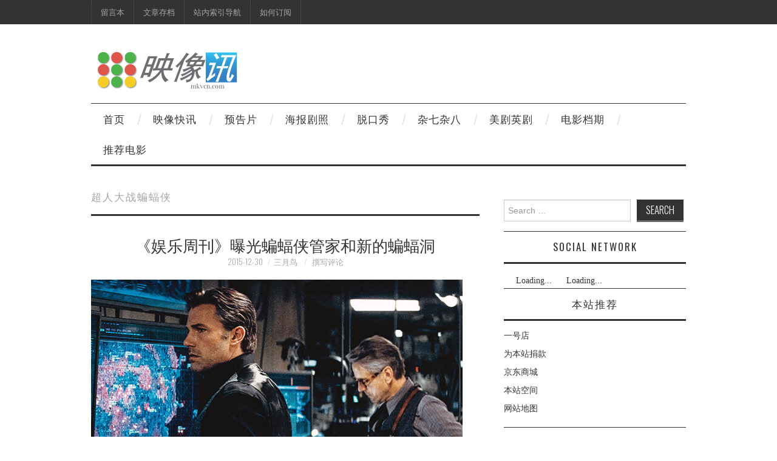

--- FILE ---
content_type: text/html; charset=UTF-8
request_url: https://mkv.cn/tag/%E8%B6%85%E4%BA%BA%E5%A4%A7%E6%88%98%E8%9D%99%E8%9D%A0%E4%BE%A0
body_size: 18193
content:
<!DOCTYPE html>
<html dir="ltr" lang="zh-Hans">
<head>
	<title>超人大战蝙蝠侠 | 映像讯</title>

	<meta charset="UTF-8">
	<meta name="viewport" content="width=device-width">

	<link rel="profile" href="https://gmpg.org/xfn/11">
	<link rel="pingback" href="https://mkv.cn/xmlrpc.php">



	<title>超人大战蝙蝠侠 | 映像讯</title>

		<!-- All in One SEO 4.9.3 - aioseo.com -->
	<meta name="robots" content="max-image-preview:large" />
	<link rel="canonical" href="https://mkv.cn/tag/%e8%b6%85%e4%ba%ba%e5%a4%a7%e6%88%98%e8%9d%99%e8%9d%a0%e4%be%a0" />
	<link rel="next" href="https://mkv.cn/tag/%E8%B6%85%E4%BA%BA%E5%A4%A7%E6%88%98%E8%9D%99%E8%9D%A0%E4%BE%A0/page/2" />
	<meta name="generator" content="All in One SEO (AIOSEO) 4.9.3" />
		<script type="application/ld+json" class="aioseo-schema">
			{"@context":"https:\/\/schema.org","@graph":[{"@type":"BreadcrumbList","@id":"https:\/\/mkv.cn\/tag\/%E8%B6%85%E4%BA%BA%E5%A4%A7%E6%88%98%E8%9D%99%E8%9D%A0%E4%BE%A0#breadcrumblist","itemListElement":[{"@type":"ListItem","@id":"https:\/\/mkv.cn#listItem","position":1,"name":"Home","item":"https:\/\/mkv.cn","nextItem":{"@type":"ListItem","@id":"https:\/\/mkv.cn\/tag\/%e8%b6%85%e4%ba%ba%e5%a4%a7%e6%88%98%e8%9d%99%e8%9d%a0%e4%be%a0#listItem","name":"\u8d85\u4eba\u5927\u6218\u8759\u8760\u4fa0"}},{"@type":"ListItem","@id":"https:\/\/mkv.cn\/tag\/%e8%b6%85%e4%ba%ba%e5%a4%a7%e6%88%98%e8%9d%99%e8%9d%a0%e4%be%a0#listItem","position":2,"name":"\u8d85\u4eba\u5927\u6218\u8759\u8760\u4fa0","previousItem":{"@type":"ListItem","@id":"https:\/\/mkv.cn#listItem","name":"Home"}}]},{"@type":"CollectionPage","@id":"https:\/\/mkv.cn\/tag\/%E8%B6%85%E4%BA%BA%E5%A4%A7%E6%88%98%E8%9D%99%E8%9D%A0%E4%BE%A0#collectionpage","url":"https:\/\/mkv.cn\/tag\/%E8%B6%85%E4%BA%BA%E5%A4%A7%E6%88%98%E8%9D%99%E8%9D%A0%E4%BE%A0","name":"\u8d85\u4eba\u5927\u6218\u8759\u8760\u4fa0 | \u6620\u50cf\u8baf","inLanguage":"zh-CN","isPartOf":{"@id":"https:\/\/mkv.cn\/#website"},"breadcrumb":{"@id":"https:\/\/mkv.cn\/tag\/%E8%B6%85%E4%BA%BA%E5%A4%A7%E6%88%98%E8%9D%99%E8%9D%A0%E4%BE%A0#breadcrumblist"}},{"@type":"Organization","@id":"https:\/\/mkv.cn\/#organization","name":"\u6620\u50cf\u8baf","description":"\u4e13\u6ce8\u5f71\u89c6\u8d44\u8baf - MKV.CN","url":"https:\/\/mkv.cn\/"},{"@type":"WebSite","@id":"https:\/\/mkv.cn\/#website","url":"https:\/\/mkv.cn\/","name":"\u6620\u50cf\u8baf","description":"\u4e13\u6ce8\u5f71\u89c6\u8d44\u8baf - MKV.CN","inLanguage":"zh-CN","publisher":{"@id":"https:\/\/mkv.cn\/#organization"}}]}
		</script>
		<!-- All in One SEO -->

<link rel='dns-prefetch' href='//fonts.googleapis.com' />
<link rel="alternate" type="application/rss+xml" title="映像讯 &raquo; Feed" href="https://mkv.cn/feed" />
<link rel="alternate" type="application/rss+xml" title="映像讯 &raquo; 评论 Feed" href="https://mkv.cn/comments/feed" />
<link rel="alternate" type="application/rss+xml" title="映像讯 &raquo; 超人大战蝙蝠侠 标签 Feed" href="https://mkv.cn/tag/%e8%b6%85%e4%ba%ba%e5%a4%a7%e6%88%98%e8%9d%99%e8%9d%a0%e4%be%a0/feed" />
<style id='wp-img-auto-sizes-contain-inline-css' type='text/css'>
img:is([sizes=auto i],[sizes^="auto," i]){contain-intrinsic-size:3000px 1500px}
/*# sourceURL=wp-img-auto-sizes-contain-inline-css */
</style>
<style id='wp-emoji-styles-inline-css' type='text/css'>

	img.wp-smiley, img.emoji {
		display: inline !important;
		border: none !important;
		box-shadow: none !important;
		height: 1em !important;
		width: 1em !important;
		margin: 0 0.07em !important;
		vertical-align: -0.1em !important;
		background: none !important;
		padding: 0 !important;
	}
/*# sourceURL=wp-emoji-styles-inline-css */
</style>
<style id='wp-block-library-inline-css' type='text/css'>
:root{--wp-block-synced-color:#7a00df;--wp-block-synced-color--rgb:122,0,223;--wp-bound-block-color:var(--wp-block-synced-color);--wp-editor-canvas-background:#ddd;--wp-admin-theme-color:#007cba;--wp-admin-theme-color--rgb:0,124,186;--wp-admin-theme-color-darker-10:#006ba1;--wp-admin-theme-color-darker-10--rgb:0,107,160.5;--wp-admin-theme-color-darker-20:#005a87;--wp-admin-theme-color-darker-20--rgb:0,90,135;--wp-admin-border-width-focus:2px}@media (min-resolution:192dpi){:root{--wp-admin-border-width-focus:1.5px}}.wp-element-button{cursor:pointer}:root .has-very-light-gray-background-color{background-color:#eee}:root .has-very-dark-gray-background-color{background-color:#313131}:root .has-very-light-gray-color{color:#eee}:root .has-very-dark-gray-color{color:#313131}:root .has-vivid-green-cyan-to-vivid-cyan-blue-gradient-background{background:linear-gradient(135deg,#00d084,#0693e3)}:root .has-purple-crush-gradient-background{background:linear-gradient(135deg,#34e2e4,#4721fb 50%,#ab1dfe)}:root .has-hazy-dawn-gradient-background{background:linear-gradient(135deg,#faaca8,#dad0ec)}:root .has-subdued-olive-gradient-background{background:linear-gradient(135deg,#fafae1,#67a671)}:root .has-atomic-cream-gradient-background{background:linear-gradient(135deg,#fdd79a,#004a59)}:root .has-nightshade-gradient-background{background:linear-gradient(135deg,#330968,#31cdcf)}:root .has-midnight-gradient-background{background:linear-gradient(135deg,#020381,#2874fc)}:root{--wp--preset--font-size--normal:16px;--wp--preset--font-size--huge:42px}.has-regular-font-size{font-size:1em}.has-larger-font-size{font-size:2.625em}.has-normal-font-size{font-size:var(--wp--preset--font-size--normal)}.has-huge-font-size{font-size:var(--wp--preset--font-size--huge)}.has-text-align-center{text-align:center}.has-text-align-left{text-align:left}.has-text-align-right{text-align:right}.has-fit-text{white-space:nowrap!important}#end-resizable-editor-section{display:none}.aligncenter{clear:both}.items-justified-left{justify-content:flex-start}.items-justified-center{justify-content:center}.items-justified-right{justify-content:flex-end}.items-justified-space-between{justify-content:space-between}.screen-reader-text{border:0;clip-path:inset(50%);height:1px;margin:-1px;overflow:hidden;padding:0;position:absolute;width:1px;word-wrap:normal!important}.screen-reader-text:focus{background-color:#ddd;clip-path:none;color:#444;display:block;font-size:1em;height:auto;left:5px;line-height:normal;padding:15px 23px 14px;text-decoration:none;top:5px;width:auto;z-index:100000}html :where(.has-border-color){border-style:solid}html :where([style*=border-top-color]){border-top-style:solid}html :where([style*=border-right-color]){border-right-style:solid}html :where([style*=border-bottom-color]){border-bottom-style:solid}html :where([style*=border-left-color]){border-left-style:solid}html :where([style*=border-width]){border-style:solid}html :where([style*=border-top-width]){border-top-style:solid}html :where([style*=border-right-width]){border-right-style:solid}html :where([style*=border-bottom-width]){border-bottom-style:solid}html :where([style*=border-left-width]){border-left-style:solid}html :where(img[class*=wp-image-]){height:auto;max-width:100%}:where(figure){margin:0 0 1em}html :where(.is-position-sticky){--wp-admin--admin-bar--position-offset:var(--wp-admin--admin-bar--height,0px)}@media screen and (max-width:600px){html :where(.is-position-sticky){--wp-admin--admin-bar--position-offset:0px}}

/*# sourceURL=wp-block-library-inline-css */
</style><style id='wp-block-tag-cloud-inline-css' type='text/css'>
.wp-block-tag-cloud{box-sizing:border-box}.wp-block-tag-cloud.aligncenter{justify-content:center;text-align:center}.wp-block-tag-cloud a{display:inline-block;margin-right:5px}.wp-block-tag-cloud span{display:inline-block;margin-left:5px;text-decoration:none}:root :where(.wp-block-tag-cloud.is-style-outline){display:flex;flex-wrap:wrap;gap:1ch}:root :where(.wp-block-tag-cloud.is-style-outline a){border:1px solid;font-size:unset!important;margin-right:0;padding:1ch 2ch;text-decoration:none!important}
/*# sourceURL=https://mkv.cn/wp-includes/blocks/tag-cloud/style.min.css */
</style>
<style id='wp-block-group-inline-css' type='text/css'>
.wp-block-group{box-sizing:border-box}:where(.wp-block-group.wp-block-group-is-layout-constrained){position:relative}
/*# sourceURL=https://mkv.cn/wp-includes/blocks/group/style.min.css */
</style>
<style id='global-styles-inline-css' type='text/css'>
:root{--wp--preset--aspect-ratio--square: 1;--wp--preset--aspect-ratio--4-3: 4/3;--wp--preset--aspect-ratio--3-4: 3/4;--wp--preset--aspect-ratio--3-2: 3/2;--wp--preset--aspect-ratio--2-3: 2/3;--wp--preset--aspect-ratio--16-9: 16/9;--wp--preset--aspect-ratio--9-16: 9/16;--wp--preset--color--black: #000000;--wp--preset--color--cyan-bluish-gray: #abb8c3;--wp--preset--color--white: #ffffff;--wp--preset--color--pale-pink: #f78da7;--wp--preset--color--vivid-red: #cf2e2e;--wp--preset--color--luminous-vivid-orange: #ff6900;--wp--preset--color--luminous-vivid-amber: #fcb900;--wp--preset--color--light-green-cyan: #7bdcb5;--wp--preset--color--vivid-green-cyan: #00d084;--wp--preset--color--pale-cyan-blue: #8ed1fc;--wp--preset--color--vivid-cyan-blue: #0693e3;--wp--preset--color--vivid-purple: #9b51e0;--wp--preset--gradient--vivid-cyan-blue-to-vivid-purple: linear-gradient(135deg,rgb(6,147,227) 0%,rgb(155,81,224) 100%);--wp--preset--gradient--light-green-cyan-to-vivid-green-cyan: linear-gradient(135deg,rgb(122,220,180) 0%,rgb(0,208,130) 100%);--wp--preset--gradient--luminous-vivid-amber-to-luminous-vivid-orange: linear-gradient(135deg,rgb(252,185,0) 0%,rgb(255,105,0) 100%);--wp--preset--gradient--luminous-vivid-orange-to-vivid-red: linear-gradient(135deg,rgb(255,105,0) 0%,rgb(207,46,46) 100%);--wp--preset--gradient--very-light-gray-to-cyan-bluish-gray: linear-gradient(135deg,rgb(238,238,238) 0%,rgb(169,184,195) 100%);--wp--preset--gradient--cool-to-warm-spectrum: linear-gradient(135deg,rgb(74,234,220) 0%,rgb(151,120,209) 20%,rgb(207,42,186) 40%,rgb(238,44,130) 60%,rgb(251,105,98) 80%,rgb(254,248,76) 100%);--wp--preset--gradient--blush-light-purple: linear-gradient(135deg,rgb(255,206,236) 0%,rgb(152,150,240) 100%);--wp--preset--gradient--blush-bordeaux: linear-gradient(135deg,rgb(254,205,165) 0%,rgb(254,45,45) 50%,rgb(107,0,62) 100%);--wp--preset--gradient--luminous-dusk: linear-gradient(135deg,rgb(255,203,112) 0%,rgb(199,81,192) 50%,rgb(65,88,208) 100%);--wp--preset--gradient--pale-ocean: linear-gradient(135deg,rgb(255,245,203) 0%,rgb(182,227,212) 50%,rgb(51,167,181) 100%);--wp--preset--gradient--electric-grass: linear-gradient(135deg,rgb(202,248,128) 0%,rgb(113,206,126) 100%);--wp--preset--gradient--midnight: linear-gradient(135deg,rgb(2,3,129) 0%,rgb(40,116,252) 100%);--wp--preset--font-size--small: 13px;--wp--preset--font-size--medium: 20px;--wp--preset--font-size--large: 36px;--wp--preset--font-size--x-large: 42px;--wp--preset--spacing--20: 0.44rem;--wp--preset--spacing--30: 0.67rem;--wp--preset--spacing--40: 1rem;--wp--preset--spacing--50: 1.5rem;--wp--preset--spacing--60: 2.25rem;--wp--preset--spacing--70: 3.38rem;--wp--preset--spacing--80: 5.06rem;--wp--preset--shadow--natural: 6px 6px 9px rgba(0, 0, 0, 0.2);--wp--preset--shadow--deep: 12px 12px 50px rgba(0, 0, 0, 0.4);--wp--preset--shadow--sharp: 6px 6px 0px rgba(0, 0, 0, 0.2);--wp--preset--shadow--outlined: 6px 6px 0px -3px rgb(255, 255, 255), 6px 6px rgb(0, 0, 0);--wp--preset--shadow--crisp: 6px 6px 0px rgb(0, 0, 0);}:where(.is-layout-flex){gap: 0.5em;}:where(.is-layout-grid){gap: 0.5em;}body .is-layout-flex{display: flex;}.is-layout-flex{flex-wrap: wrap;align-items: center;}.is-layout-flex > :is(*, div){margin: 0;}body .is-layout-grid{display: grid;}.is-layout-grid > :is(*, div){margin: 0;}:where(.wp-block-columns.is-layout-flex){gap: 2em;}:where(.wp-block-columns.is-layout-grid){gap: 2em;}:where(.wp-block-post-template.is-layout-flex){gap: 1.25em;}:where(.wp-block-post-template.is-layout-grid){gap: 1.25em;}.has-black-color{color: var(--wp--preset--color--black) !important;}.has-cyan-bluish-gray-color{color: var(--wp--preset--color--cyan-bluish-gray) !important;}.has-white-color{color: var(--wp--preset--color--white) !important;}.has-pale-pink-color{color: var(--wp--preset--color--pale-pink) !important;}.has-vivid-red-color{color: var(--wp--preset--color--vivid-red) !important;}.has-luminous-vivid-orange-color{color: var(--wp--preset--color--luminous-vivid-orange) !important;}.has-luminous-vivid-amber-color{color: var(--wp--preset--color--luminous-vivid-amber) !important;}.has-light-green-cyan-color{color: var(--wp--preset--color--light-green-cyan) !important;}.has-vivid-green-cyan-color{color: var(--wp--preset--color--vivid-green-cyan) !important;}.has-pale-cyan-blue-color{color: var(--wp--preset--color--pale-cyan-blue) !important;}.has-vivid-cyan-blue-color{color: var(--wp--preset--color--vivid-cyan-blue) !important;}.has-vivid-purple-color{color: var(--wp--preset--color--vivid-purple) !important;}.has-black-background-color{background-color: var(--wp--preset--color--black) !important;}.has-cyan-bluish-gray-background-color{background-color: var(--wp--preset--color--cyan-bluish-gray) !important;}.has-white-background-color{background-color: var(--wp--preset--color--white) !important;}.has-pale-pink-background-color{background-color: var(--wp--preset--color--pale-pink) !important;}.has-vivid-red-background-color{background-color: var(--wp--preset--color--vivid-red) !important;}.has-luminous-vivid-orange-background-color{background-color: var(--wp--preset--color--luminous-vivid-orange) !important;}.has-luminous-vivid-amber-background-color{background-color: var(--wp--preset--color--luminous-vivid-amber) !important;}.has-light-green-cyan-background-color{background-color: var(--wp--preset--color--light-green-cyan) !important;}.has-vivid-green-cyan-background-color{background-color: var(--wp--preset--color--vivid-green-cyan) !important;}.has-pale-cyan-blue-background-color{background-color: var(--wp--preset--color--pale-cyan-blue) !important;}.has-vivid-cyan-blue-background-color{background-color: var(--wp--preset--color--vivid-cyan-blue) !important;}.has-vivid-purple-background-color{background-color: var(--wp--preset--color--vivid-purple) !important;}.has-black-border-color{border-color: var(--wp--preset--color--black) !important;}.has-cyan-bluish-gray-border-color{border-color: var(--wp--preset--color--cyan-bluish-gray) !important;}.has-white-border-color{border-color: var(--wp--preset--color--white) !important;}.has-pale-pink-border-color{border-color: var(--wp--preset--color--pale-pink) !important;}.has-vivid-red-border-color{border-color: var(--wp--preset--color--vivid-red) !important;}.has-luminous-vivid-orange-border-color{border-color: var(--wp--preset--color--luminous-vivid-orange) !important;}.has-luminous-vivid-amber-border-color{border-color: var(--wp--preset--color--luminous-vivid-amber) !important;}.has-light-green-cyan-border-color{border-color: var(--wp--preset--color--light-green-cyan) !important;}.has-vivid-green-cyan-border-color{border-color: var(--wp--preset--color--vivid-green-cyan) !important;}.has-pale-cyan-blue-border-color{border-color: var(--wp--preset--color--pale-cyan-blue) !important;}.has-vivid-cyan-blue-border-color{border-color: var(--wp--preset--color--vivid-cyan-blue) !important;}.has-vivid-purple-border-color{border-color: var(--wp--preset--color--vivid-purple) !important;}.has-vivid-cyan-blue-to-vivid-purple-gradient-background{background: var(--wp--preset--gradient--vivid-cyan-blue-to-vivid-purple) !important;}.has-light-green-cyan-to-vivid-green-cyan-gradient-background{background: var(--wp--preset--gradient--light-green-cyan-to-vivid-green-cyan) !important;}.has-luminous-vivid-amber-to-luminous-vivid-orange-gradient-background{background: var(--wp--preset--gradient--luminous-vivid-amber-to-luminous-vivid-orange) !important;}.has-luminous-vivid-orange-to-vivid-red-gradient-background{background: var(--wp--preset--gradient--luminous-vivid-orange-to-vivid-red) !important;}.has-very-light-gray-to-cyan-bluish-gray-gradient-background{background: var(--wp--preset--gradient--very-light-gray-to-cyan-bluish-gray) !important;}.has-cool-to-warm-spectrum-gradient-background{background: var(--wp--preset--gradient--cool-to-warm-spectrum) !important;}.has-blush-light-purple-gradient-background{background: var(--wp--preset--gradient--blush-light-purple) !important;}.has-blush-bordeaux-gradient-background{background: var(--wp--preset--gradient--blush-bordeaux) !important;}.has-luminous-dusk-gradient-background{background: var(--wp--preset--gradient--luminous-dusk) !important;}.has-pale-ocean-gradient-background{background: var(--wp--preset--gradient--pale-ocean) !important;}.has-electric-grass-gradient-background{background: var(--wp--preset--gradient--electric-grass) !important;}.has-midnight-gradient-background{background: var(--wp--preset--gradient--midnight) !important;}.has-small-font-size{font-size: var(--wp--preset--font-size--small) !important;}.has-medium-font-size{font-size: var(--wp--preset--font-size--medium) !important;}.has-large-font-size{font-size: var(--wp--preset--font-size--large) !important;}.has-x-large-font-size{font-size: var(--wp--preset--font-size--x-large) !important;}
/*# sourceURL=global-styles-inline-css */
</style>

<style id='classic-theme-styles-inline-css' type='text/css'>
/*! This file is auto-generated */
.wp-block-button__link{color:#fff;background-color:#32373c;border-radius:9999px;box-shadow:none;text-decoration:none;padding:calc(.667em + 2px) calc(1.333em + 2px);font-size:1.125em}.wp-block-file__button{background:#32373c;color:#fff;text-decoration:none}
/*# sourceURL=/wp-includes/css/classic-themes.min.css */
</style>
<link rel='stylesheet' id='smartideo_css-css' href='https://mkv.cn/wp-content/plugins/smartideo/static/smartideo.css?ver=2.8.1' type='text/css' media='screen' />
<link rel='stylesheet' id='athemes-headings-fonts-css' href='https://fonts.googleapis.com/css?family=Oswald%3A300%2C400%2C700&#038;ver=6.9' type='text/css' media='all' />
<link rel='stylesheet' id='athemes-symbols-css' href='https://mkv.cn/wp-content/themes/fashionistas/css/athemes-symbols.css?ver=6.9' type='text/css' media='all' />
<link rel='stylesheet' id='athemes-bootstrap-css' href='https://mkv.cn/wp-content/themes/fashionistas/css/bootstrap.min.css?ver=6.9' type='text/css' media='all' />
<link rel='stylesheet' id='athemes-style-css' href='https://mkv.cn/wp-content/themes/fashionistas/style.css?ver=6.9' type='text/css' media='all' />
<style id='athemes-style-inline-css' type='text/css'>
button, input[type="button"], input[type="reset"], input[type="submit"], #top-navigation, #top-navigation li:hover ul, #top-navigation li.sfHover ul, #main-navigation li:hover ul, #main-navigation li.sfHover ul, #main-navigation > .sf-menu > ul, .site-content [class*="navigation"] a, .widget-tab-nav li.active a, .widget-social-icons li a [class^="ico-"]:before, .site-footer { background: ; }
#main-navigation, .entry-footer, .page-header, .author-info, .site-content [class*="navigation"] a:hover, .site-content .post-navigation, .comments-title, .widget, .widget-title, ul.widget-tab-nav, .site-extra { border-color: ; }
.site-title a { color: ; }
.site-description { color: ; }
.entry-title, .entry-title a { color: ; }
body { color: ; }

/*# sourceURL=athemes-style-inline-css */
</style>
<link rel='stylesheet' id='wp-pagenavi-css' href='https://mkv.cn/wp-content/themes/fashionistas/pagenavi-css.css?ver=2.70' type='text/css' media='all' />
<script type="text/javascript" src="https://mkv.cn/wp-includes/js/jquery/jquery.min.js?ver=3.7.1" id="jquery-core-js"></script>
<script type="text/javascript" src="https://mkv.cn/wp-includes/js/jquery/jquery-migrate.min.js?ver=3.4.1" id="jquery-migrate-js"></script>
<script type="text/javascript" src="https://mkv.cn/wp-content/themes/fashionistas/js/bootstrap.min.js?ver=6.9" id="athemes-bootstrap-js-js"></script>
<script type="text/javascript" src="https://mkv.cn/wp-content/themes/fashionistas/js/hoverIntent.js?ver=6.9" id="athemes-superfish-hoverIntent-js"></script>
<script type="text/javascript" src="https://mkv.cn/wp-content/themes/fashionistas/js/superfish.js?ver=6.9" id="athemes-superfish-js"></script>
<script type="text/javascript" src="https://mkv.cn/wp-content/themes/fashionistas/js/settings.js?ver=6.9" id="athemes-settings-js"></script>
<link rel="https://api.w.org/" href="https://mkv.cn/wp-json/" /><link rel="alternate" title="JSON" type="application/json" href="https://mkv.cn/wp-json/wp/v2/tags/9112" /><link rel="EditURI" type="application/rsd+xml" title="RSD" href="https://mkv.cn/xmlrpc.php?rsd" />
<meta name="generator" content="WordPress 6.9" />
<!--[if lt IE 9]>
<script src="https://mkv.cn/wp-content/themes/fashionistas/js/html5shiv.js"></script>
<![endif]-->
<style type="text/css">.recentcomments a{display:inline !important;padding:0 !important;margin:0 !important;}</style><script src="https://tjs.sjs.sinajs.cn/open/api/js/wb.js" type="text/javascript" charset="utf-8"></script>
	
<script type="text/javascript" src="//cpro.baidustatic.com/cpro/ui/c.js" async="async" defer="defer" ></script>

<script>
var _hmt = _hmt || [];
(function() {
  var hm = document.createElement("script");
  hm.src = "https://hm.baidu.com/hm.js?61f8fdefe773985f00ccc97d28b92d5f";
  var s = document.getElementsByTagName("script")[0]; 
  s.parentNode.insertBefore(hm, s);
})();
</script>

</head>

<body class="archive tag tag-9112 wp-theme-fashionistas group-blog">

	<nav id="top-navigation" class="main-navigation" role="navigation">
		<div class="clearfix container">
			<div class="sf-menu"><ul id="menu-%e5%8a%9f%e8%83%bd" class="menu"><li id="menu-item-11315" class="menu-item menu-item-type-post_type menu-item-object-page menu-item-11315"><a href="https://mkv.cn/guestbook">留言本</a></li>
<li id="menu-item-11316" class="menu-item menu-item-type-post_type menu-item-object-page menu-item-11316"><a href="https://mkv.cn/archives">文章存档</a></li>
<li id="menu-item-11317" class="menu-item menu-item-type-post_type menu-item-object-page menu-item-11317"><a href="https://mkv.cn/navigation">站内索引导航</a></li>
<li id="menu-item-11318" class="menu-item menu-item-type-post_type menu-item-object-page menu-item-11318"><a href="https://mkv.cn/feed-rss">如何订阅</a></li>
</ul></div>		</div>
	<!-- #top-navigation --></nav>

	<header id="masthead" class="clearfix container site-header" role="banner">
		<div class="site-branding">
							<a href="https://mkv.cn/" title="映像讯"><img src="https://img.mkv.cn/uploads/2016/12/logo.gif" alt="映像讯" /></a>
					<!-- .site-branding --></div>

		<div id="custom_html-2" class="widget_text widget widget_custom_html"><div class="textwidget custom-html-widget"><script type="text/javascript">
    (function() {
        var s = "_" + Math.random().toString(36).slice(2);
        document.write('<div style="" id="' + s + '"></div>');
        (window.slotbydup = window.slotbydup || []).push({
            id: "u2882775",
            container:  s
        });
    })();
</script></div></div>	<!-- #masthead --></header>

	<nav id="main-navigation" class="container main-navigation" role="navigation">
		<a href="#main-navigation" class="nav-open">Menu</a>
		<a href="#" class="nav-close">Close</a>
		<div class="sf-menu"><ul id="menu-%e5%af%bc%e8%88%aa" class="menu"><li id="menu-item-1977" class="menu-item menu-item-type-custom menu-item-object-custom menu-item-home menu-item-1977"><a href="http://mkv.cn" title="Home">首页</a></li>
<li id="menu-item-11362" class="menu-item menu-item-type-taxonomy menu-item-object-category menu-item-11362"><a href="https://mkv.cn/category/news">映像快讯</a></li>
<li id="menu-item-11359" class="menu-item menu-item-type-taxonomy menu-item-object-category menu-item-11359"><a href="https://mkv.cn/category/trailer">预告片</a></li>
<li id="menu-item-11360" class="menu-item menu-item-type-taxonomy menu-item-object-category menu-item-11360"><a href="https://mkv.cn/category/posters">海报剧照</a></li>
<li id="menu-item-11361" class="menu-item menu-item-type-taxonomy menu-item-object-category menu-item-11361"><a href="https://mkv.cn/category/talk-show">脱口秀</a></li>
<li id="menu-item-2320" class="menu-item menu-item-type-custom menu-item-object-custom menu-item-2320"><a href="http://blog.mkvcn.com/" title="tumblr">杂七杂八</a></li>
<li id="menu-item-11365" class="menu-item menu-item-type-taxonomy menu-item-object-category menu-item-11365"><a href="https://mkv.cn/category/tv">美剧英剧</a></li>
<li id="menu-item-11422" class="menu-item menu-item-type-custom menu-item-object-custom menu-item-11422"><a href="http://mkv.cn/11418/2017-movie-release-dates-list">电影档期</a></li>
<li id="menu-item-11537" class="menu-item menu-item-type-post_type menu-item-object-page menu-item-11537"><a href="https://mkv.cn/recommended-movies">推荐电影</a></li>
</ul></div>	<!-- #main-navigation --></nav>

	<div id="main" class="site-main">
		<div class="clearfix container">
	<section id="primary" class="content-area">
		<div id="content" class="site-content" role="main">

		
			<header class="page-header">
				<h1 class="page-title">
					超人大战蝙蝠侠				</h1>
							</header><!-- .page-header -->

						
				
<article id="post-10130" class="clearfix post-10130 post type-post status-publish format-standard hentry category-posters tag-batman-v-superman tag-dawn-of-justice tag-zack-snyder tag-8944 tag-4347 tag-897 tag-9822 tag-9112">
	<header class="entry-header">
		<h2 class="entry-title"><a href="https://mkv.cn/10130/the-batcave-is-getting-an-upgrade-in-batman-v-superman-dawn-of-justice" rel="bookmark">《娱乐周刊》曝光蝙蝠侠管家和新的蝙蝠洞</a></h2>

				<div class="entry-meta">
			<span class="posted-on"><a href="https://mkv.cn/10130/the-batcave-is-getting-an-upgrade-in-batman-v-superman-dawn-of-justice" rel="bookmark"><time class="entry-date published updated" datetime="2015-12-30T15:11:16+08:00">2015-12-30</time></a></span><span class="byline"><span class="author vcard"><a class="url fn n" href="https://mkv.cn/author/wp13">三月鸟</a></span></span>
						<span class="comments-link"> <a href="https://mkv.cn/10130/the-batcave-is-getting-an-upgrade-in-batman-v-superman-dawn-of-justice#respond">撰写评论</a></span>
					<!-- .entry-meta --></div>
			<!-- .entry-header --></header>

		

			<div class="clearfix entry-content">
			<p><img fetchpriority="high" decoding="async" class="alignnone size-large wp-image-10132" src="https://img.mkv.cn/uploads/2015/12/050-ewbatman-v-superman_0.jpg" alt="050-ewbatman-v-superman_0" width="612" height="380" srcset="https://img.mkv.cn/uploads/2015/12/050-ewbatman-v-superman_0.jpg 612w, https://img.mkv.cn/uploads/2015/12/050-ewbatman-v-superman_0.jpg?x-oss-process=image%2Fquality,q_85%2Fresize,m_fill,w_300,h_186 300w" sizes="(max-width: 612px) 100vw, 612px" /></p>
<p>最新一期的《<a href="https://mkv.cn/tag/%e5%a8%b1%e4%b9%90%e5%91%a8%e5%88%8a" title="View all posts in 娱乐周刊" target="_blank">娱乐周刊</a>》除了《<a href="https://mkv.cn/tag/%e5%8f%b2%e5%a5%87%e5%8c%bb%e7%94%9f" title="View all posts in 史奇医生" target="_blank">史奇医生</a>》外，还对2016年即将上映的多部影片作了介绍，其中就包括2016年3月25日上映的《<a href="https://mkv.cn/tag/%e8%b6%85%e4%ba%ba%e5%a4%a7%e6%88%98%e8%9d%99%e8%9d%a0%e4%be%a0" title="View all posts in 超人大战蝙蝠侠" target="_blank">超人大战蝙蝠侠</a>：<a href="https://mkv.cn/tag/%e6%ad%a3%e4%b9%89%e9%bb%8e%e6%98%8e" title="View all posts in 正义黎明" target="_blank">正义黎明</a>》（<a href="https://mkv.cn/tag/batman-v-superman" title="View all posts in Batman v Superman" target="_blank">Batman v Superman</a>: <a href="https://mkv.cn/tag/dawn-of-justice" title="View all posts in Dawn of Justice" target="_blank">Dawn of Justice</a>）。<br />
 <a href="https://mkv.cn/10130/the-batcave-is-getting-an-upgrade-in-batman-v-superman-dawn-of-justice#more-10130" class="more-link">阅读全文 <span class="meta-nav">&rarr;</span></a></p>
					<!-- .entry-content --></div>
	
	<footer class="entry-meta entry-footer">
								<span class="cat-links">
				<i class="ico-folder"></i> <a href="https://mkv.cn/category/posters" rel="category tag">海报剧照</a>			</span>
			
						<span class="tags-links">
				<i class="ico-tags"></i> <a href="https://mkv.cn/tag/batman-v-superman" rel="tag">Batman v Superman</a>, <a href="https://mkv.cn/tag/dawn-of-justice" rel="tag">Dawn of Justice</a>, <a href="https://mkv.cn/tag/zack-snyder" rel="tag">Zack Snyder</a>, <a href="https://mkv.cn/tag/%e5%8f%b2%e5%a5%87%e5%8c%bb%e7%94%9f" rel="tag">史奇医生</a>, <a href="https://mkv.cn/tag/%e5%a8%b1%e4%b9%90%e5%91%a8%e5%88%8a" rel="tag">娱乐周刊</a>, <a href="https://mkv.cn/tag/%e6%89%8e%e5%85%8b%c2%b7%e6%96%af%e5%a5%88%e5%be%b7" rel="tag">扎克·斯奈德</a>, <a href="https://mkv.cn/tag/%e6%ad%a3%e4%b9%89%e9%bb%8e%e6%98%8e" rel="tag">正义黎明</a>, <a href="https://mkv.cn/tag/%e8%b6%85%e4%ba%ba%e5%a4%a7%e6%88%98%e8%9d%99%e8%9d%a0%e4%be%a0" rel="tag">超人大战蝙蝠侠</a>			</span>
						<!-- .entry-meta --></footer>
<!-- #post-10130--></article>
			
				
<article id="post-9817" class="clearfix post-9817 post type-post status-publish format-standard hentry category-posters tag-batman-v-superman-dawn-of-justice tag-comic-con tag-6492 tag-54 tag-9112">
	<header class="entry-header">
		<h2 class="entry-title"><a href="https://mkv.cn/9817/new-images-of-the-batman-armor-from-batman-v-superman" rel="bookmark">Comic-Con：《超人大战蝙蝠侠》（Batman v Superman）之蝙蝠侠战甲</a></h2>

				<div class="entry-meta">
			<span class="posted-on"><a href="https://mkv.cn/9817/new-images-of-the-batman-armor-from-batman-v-superman" rel="bookmark"><time class="entry-date published updated" datetime="2015-07-09T16:07:11+08:00">2015-07-09</time></a></span><span class="byline"><span class="author vcard"><a class="url fn n" href="https://mkv.cn/author/wp13">三月鸟</a></span></span>
						<span class="comments-link"> <a href="https://mkv.cn/9817/new-images-of-the-batman-armor-from-batman-v-superman#respond">撰写评论</a></span>
					<!-- .entry-meta --></div>
			<!-- .entry-header --></header>

		

			<div class="clearfix entry-content">
			<p><img decoding="async" class="alignnone" src="https://img.mkv.cn/uploads/sinaimg/53978ebdgw1etwkotaeqvj20go09ewg1.jpg" alt="Comic-Con：《超人大战蝙蝠侠》（Batman v Superman）之蝙蝠侠战甲" width="600" height="338" /></p>
<p>这个周末，一年一度的<a href="https://mkv.cn/tag/%e5%9c%a3%e8%bf%ad%e6%88%88%e5%8a%a8%e6%bc%ab%e5%b1%95" title="View all posts in 圣迭戈动漫展" target="_blank">圣迭戈动漫展</a>（Comic-Con）就将拉开帷幕，作为今年展会上的重头戏，华纳《<a href="https://mkv.cn/tag/%e8%b6%85%e4%ba%ba%e5%a4%a7%e6%88%98%e8%9d%99%e8%9d%a0%e4%be%a0" title="View all posts in 超人大战蝙蝠侠" target="_blank">超人大战蝙蝠侠</a>》（<a href="https://mkv.cn/tag/batman-v-superman-dawn-of-justice" title="View all posts in Batman v Superman: Dawn of Justice" target="_blank">Batman v Superman: Dawn of Justice</a>）的发布会要等到周六才会举行，但该片的一些道具已经早早摆上了展台，以下就是其中最抢眼的一件——<a href="https://mkv.cn/tag/%e8%9d%99%e8%9d%a0%e4%be%a0" title="View all posts in 蝙蝠侠" target="_blank">蝙蝠侠</a>的盔甲！<br />
 <a href="https://mkv.cn/9817/new-images-of-the-batman-armor-from-batman-v-superman#more-9817" class="more-link">阅读全文 <span class="meta-nav">&rarr;</span></a></p>
					<!-- .entry-content --></div>
	
	<footer class="entry-meta entry-footer">
								<span class="cat-links">
				<i class="ico-folder"></i> <a href="https://mkv.cn/category/posters" rel="category tag">海报剧照</a>			</span>
			
						<span class="tags-links">
				<i class="ico-tags"></i> <a href="https://mkv.cn/tag/batman-v-superman-dawn-of-justice" rel="tag">Batman v Superman: Dawn of Justice</a>, <a href="https://mkv.cn/tag/comic-con" rel="tag">Comic Con</a>, <a href="https://mkv.cn/tag/%e5%9c%a3%e8%bf%ad%e6%88%88%e5%8a%a8%e6%bc%ab%e5%b1%95" rel="tag">圣迭戈动漫展</a>, <a href="https://mkv.cn/tag/%e8%9d%99%e8%9d%a0%e4%be%a0" rel="tag">蝙蝠侠</a>, <a href="https://mkv.cn/tag/%e8%b6%85%e4%ba%ba%e5%a4%a7%e6%88%98%e8%9d%99%e8%9d%a0%e4%be%a0" rel="tag">超人大战蝙蝠侠</a>			</span>
						<!-- .entry-meta --></footer>
<!-- #post-9817--></article>
			
				
<article id="post-9797" class="clearfix post-9797 post type-post status-publish format-standard hentry category-posters tag-batman-v-superman tag-dawn-of-justice tag-dc tag-4347 tag-9822 tag-9112">
	<header class="entry-header">
		<h2 class="entry-title"><a href="https://mkv.cn/9797/first-look-at-batman-v-superman-dawn-of-justices-ultimate-superhero-showdown" rel="bookmark">EW：《超人大战蝙蝠侠：正义黎明》封面、剧照曝光</a></h2>

				<div class="entry-meta">
			<span class="posted-on"><a href="https://mkv.cn/9797/first-look-at-batman-v-superman-dawn-of-justices-ultimate-superhero-showdown" rel="bookmark"><time class="entry-date published updated" datetime="2015-07-03T15:45:45+08:00">2015-07-03</time></a></span><span class="byline"><span class="author vcard"><a class="url fn n" href="https://mkv.cn/author/wp13">三月鸟</a></span></span>
						<span class="comments-link"> <a href="https://mkv.cn/9797/first-look-at-batman-v-superman-dawn-of-justices-ultimate-superhero-showdown#respond">撰写评论</a></span>
					<!-- .entry-meta --></div>
			<!-- .entry-header --></header>

		

			<div class="clearfix entry-content">
			<p><img decoding="async" class="alignnone" src="https://img.mkv.cn/uploads/sinaimg/53978ebdgw1etpm93afapj20h00mo48y.jpg" alt="EW：《超人大战蝙蝠侠：正义黎明》封面、剧照曝光" width="612" height="816" /></p>
<p>《<a href="https://mkv.cn/tag/%e5%a8%b1%e4%b9%90%e5%91%a8%e5%88%8a" title="View all posts in 娱乐周刊" target="_blank">娱乐周刊</a>》（EW）网站今天曝光了其最新一期杂志的封面，华纳<a href="https://mkv.cn/tag/dc" title="View all posts in DC" target="_blank">DC</a>漫画大片《<a href="https://mkv.cn/tag/%e8%b6%85%e4%ba%ba%e5%a4%a7%e6%88%98%e8%9d%99%e8%9d%a0%e4%be%a0" title="View all posts in 超人大战蝙蝠侠" target="_blank">超人大战蝙蝠侠</a>：<a href="https://mkv.cn/tag/%e6%ad%a3%e4%b9%89%e9%bb%8e%e6%98%8e" title="View all posts in 正义黎明" target="_blank">正义黎明</a>》（<a href="https://mkv.cn/tag/batman-v-superman" title="View all posts in Batman v Superman" target="_blank">Batman v Superman</a>: <a href="https://mkv.cn/tag/dawn-of-justice" title="View all posts in Dawn of Justice" target="_blank">Dawn of Justice</a>）是本期的封面电影，配合封面EW还发布了一组该片剧照，超人、蝙蝠侠、神奇女侠、卢瑟等角色悉数出场。</p>
<p>《超人大战蝙蝠侠：正义黎明》由扎克·斯奈德（Zack Snyder）导演，将于明年3月25日上映，在影片中亨利·卡维尔（Henry Cavill）继续饰演“超人”克拉克，不过由于他在纽约之战中造成的大破坏，各国政府都不信任他。<br />
 <a href="https://mkv.cn/9797/first-look-at-batman-v-superman-dawn-of-justices-ultimate-superhero-showdown#more-9797" class="more-link">阅读全文 <span class="meta-nav">&rarr;</span></a></p>
					<!-- .entry-content --></div>
	
	<footer class="entry-meta entry-footer">
								<span class="cat-links">
				<i class="ico-folder"></i> <a href="https://mkv.cn/category/posters" rel="category tag">海报剧照</a>			</span>
			
						<span class="tags-links">
				<i class="ico-tags"></i> <a href="https://mkv.cn/tag/batman-v-superman" rel="tag">Batman v Superman</a>, <a href="https://mkv.cn/tag/dawn-of-justice" rel="tag">Dawn of Justice</a>, <a href="https://mkv.cn/tag/dc" rel="tag">DC</a>, <a href="https://mkv.cn/tag/%e5%a8%b1%e4%b9%90%e5%91%a8%e5%88%8a" rel="tag">娱乐周刊</a>, <a href="https://mkv.cn/tag/%e6%ad%a3%e4%b9%89%e9%bb%8e%e6%98%8e" rel="tag">正义黎明</a>, <a href="https://mkv.cn/tag/%e8%b6%85%e4%ba%ba%e5%a4%a7%e6%88%98%e8%9d%99%e8%9d%a0%e4%be%a0" rel="tag">超人大战蝙蝠侠</a>			</span>
						<!-- .entry-meta --></footer>
<!-- #post-9797--></article>
			
				
<article id="post-9633" class="clearfix post-9633 post type-post status-publish format-standard hentry category-news tag-batman-v-superman-dawn-of-justice tag-dc tag-jesse-eisenberg tag-lex-luthor tag-4347 tag-10475 tag-10474 tag-9112">
	<header class="entry-header">
		<h2 class="entry-title"><a href="https://mkv.cn/9633/jesse-eisenbergs-lex-luthor-from-batman-v-superman-dawn-of-justice-revealed" rel="bookmark">《超人大战蝙蝠侠》反派莱克斯·卢瑟光头照曝光</a></h2>

				<div class="entry-meta">
			<span class="posted-on"><a href="https://mkv.cn/9633/jesse-eisenbergs-lex-luthor-from-batman-v-superman-dawn-of-justice-revealed" rel="bookmark"><time class="entry-date published updated" datetime="2015-03-26T16:48:58+08:00">2015-03-26</time></a></span><span class="byline"><span class="author vcard"><a class="url fn n" href="https://mkv.cn/author/wp13">三月鸟</a></span></span>
						<span class="comments-link"> <a href="https://mkv.cn/9633/jesse-eisenbergs-lex-luthor-from-batman-v-superman-dawn-of-justice-revealed#respond">撰写评论</a></span>
					<!-- .entry-meta --></div>
			<!-- .entry-header --></header>

		

			<div class="clearfix entry-content">
			<p><a href="https://img.mkv.cn/uploads/2015/03/lex-luthor.jpg"><img loading="lazy" decoding="async" class="alignnone wp-image-9634 size-large" src="https://img.mkv.cn/uploads/2015/03/lex-luthor-560x700.jpg" alt="《超人大战蝙蝠侠》反派莱克斯·卢瑟光头照曝光" width="560" height="700" /></a></p>
<p>还有一年，华纳的<a href="https://mkv.cn/tag/dc" title="View all posts in DC" target="_blank">DC</a>漫画电影《<a href="https://mkv.cn/tag/%e8%b6%85%e4%ba%ba%e5%a4%a7%e6%88%98%e8%9d%99%e8%9d%a0%e4%be%a0" title="View all posts in 超人大战蝙蝠侠" target="_blank">超人大战蝙蝠侠</a>》（<a href="https://mkv.cn/tag/batman-v-superman-dawn-of-justice" title="View all posts in Batman v Superman: Dawn of Justice" target="_blank">Batman v Superman: Dawn of Justice</a>）就将上映，今天《<a href="https://mkv.cn/tag/%e5%a8%b1%e4%b9%90%e5%91%a8%e5%88%8a" title="View all posts in 娱乐周刊" target="_blank">娱乐周刊</a>》曝光了该片大反派<a href="https://mkv.cn/tag/%e8%8e%b1%e5%85%8b%e6%96%af%c2%b7%e5%8d%a2%e7%91%9f" title="View all posts in 莱克斯·卢瑟" target="_blank">莱克斯·卢瑟</a>（<a href="https://mkv.cn/tag/lex-luthor" title="View all posts in Lex Luthor" target="_blank">Lex Luthor</a>）的造型照，你可以看到饰演该角色的<a href="https://mkv.cn/tag/%e6%9d%b0%e6%96%af%c2%b7%e8%89%be%e6%a3%ae%e4%bc%af%e6%a0%bc" title="View all posts in 杰斯·艾森伯格" target="_blank">杰斯·艾森伯格</a>（<a href="https://mkv.cn/tag/jesse-eisenberg" title="View all posts in Jesse Eisenberg" target="_blank">Jesse Eisenberg</a>）真的剃了光头。<br />
 <a href="https://mkv.cn/9633/jesse-eisenbergs-lex-luthor-from-batman-v-superman-dawn-of-justice-revealed#more-9633" class="more-link">阅读全文 <span class="meta-nav">&rarr;</span></a></p>
					<!-- .entry-content --></div>
	
	<footer class="entry-meta entry-footer">
								<span class="cat-links">
				<i class="ico-folder"></i> <a href="https://mkv.cn/category/news" rel="category tag">映像快讯</a>			</span>
			
						<span class="tags-links">
				<i class="ico-tags"></i> <a href="https://mkv.cn/tag/batman-v-superman-dawn-of-justice" rel="tag">Batman v Superman: Dawn of Justice</a>, <a href="https://mkv.cn/tag/dc" rel="tag">DC</a>, <a href="https://mkv.cn/tag/jesse-eisenberg" rel="tag">Jesse Eisenberg</a>, <a href="https://mkv.cn/tag/lex-luthor" rel="tag">Lex Luthor</a>, <a href="https://mkv.cn/tag/%e5%a8%b1%e4%b9%90%e5%91%a8%e5%88%8a" rel="tag">娱乐周刊</a>, <a href="https://mkv.cn/tag/%e6%9d%b0%e6%96%af%c2%b7%e8%89%be%e6%a3%ae%e4%bc%af%e6%a0%bc" rel="tag">杰斯·艾森伯格</a>, <a href="https://mkv.cn/tag/%e8%8e%b1%e5%85%8b%e6%96%af%c2%b7%e5%8d%a2%e7%91%9f" rel="tag">莱克斯·卢瑟</a>, <a href="https://mkv.cn/tag/%e8%b6%85%e4%ba%ba%e5%a4%a7%e6%88%98%e8%9d%99%e8%9d%a0%e4%be%a0" rel="tag">超人大战蝙蝠侠</a>			</span>
						<!-- .entry-meta --></footer>
<!-- #post-9633--></article>
			
				
<article id="post-9046" class="clearfix post-9046 post type-post status-publish format-standard hentry category-posters tag-batman-v-superman tag-dawn-of-justice tag-9822 tag-9112">
	<header class="entry-header">
		<h2 class="entry-title"><a href="https://mkv.cn/9046/batman-v-superman-dawn-of-justice-awesome-new-official-image-of-the-batmobile" rel="bookmark">《超人大战蝙蝠侠：正义黎明》全方位曝光蝙蝠车</a></h2>

				<div class="entry-meta">
			<span class="posted-on"><a href="https://mkv.cn/9046/batman-v-superman-dawn-of-justice-awesome-new-official-image-of-the-batmobile" rel="bookmark"><time class="entry-date published updated" datetime="2014-09-11T09:46:33+08:00">2014-09-11</time></a></span><span class="byline"><span class="author vcard"><a class="url fn n" href="https://mkv.cn/author/wp13">三月鸟</a></span></span>
						<span class="comments-link"> <a href="https://mkv.cn/9046/batman-v-superman-dawn-of-justice-awesome-new-official-image-of-the-batmobile#comments">5 Comments</a></span>
					<!-- .entry-meta --></div>
			<!-- .entry-header --></header>

		

			<div class="clearfix entry-content">
			<p><img loading="lazy" decoding="async" class="alignnone" src="https://img.mkv.cn/uploads/sinaimg/53978ebdgw1ek8kpimdsfj20zk0np77i.jpg" alt="《超人大战蝙蝠侠：正义黎明》全方位曝光蝙蝠车" width="690" height="460" /></p>
<p>《<a href="https://mkv.cn/tag/%e8%b6%85%e4%ba%ba%e5%a4%a7%e6%88%98%e8%9d%99%e8%9d%a0%e4%be%a0" title="View all posts in 超人大战蝙蝠侠" target="_blank">超人大战蝙蝠侠</a>：<a href="https://mkv.cn/tag/%e6%ad%a3%e4%b9%89%e9%bb%8e%e6%98%8e" title="View all posts in 正义黎明" target="_blank">正义黎明</a>》（<a href="https://mkv.cn/tag/batman-v-superman" title="View all posts in Batman v Superman" target="_blank">Batman v Superman</a>: <a href="https://mkv.cn/tag/dawn-of-justice" title="View all posts in Dawn of Justice" target="_blank">Dawn of Justice</a>）开机已有段时间，虽然剧组保密措施严格，但依然不时被影迷抓拍到很多重要的片场物料。导演扎克·施奈德在蝙蝠车被网友抓拍到之后，很快在自己的网络平台上发布了蝙蝠车的正面照片，让广大网友能够更清晰地看到新型蝙蝠车的全貌。但导演发布的照片和影迷在片场抓拍的照片对比，蝙蝠车似乎还是有很大的不同，看来蝙蝠车在片中不止一辆，或者这辆车有多种造型。<br />
 <a href="https://mkv.cn/9046/batman-v-superman-dawn-of-justice-awesome-new-official-image-of-the-batmobile#more-9046" class="more-link">阅读全文 <span class="meta-nav">&rarr;</span></a></p>
					<!-- .entry-content --></div>
	
	<footer class="entry-meta entry-footer">
								<span class="cat-links">
				<i class="ico-folder"></i> <a href="https://mkv.cn/category/posters" rel="category tag">海报剧照</a>			</span>
			
						<span class="tags-links">
				<i class="ico-tags"></i> <a href="https://mkv.cn/tag/batman-v-superman" rel="tag">Batman v Superman</a>, <a href="https://mkv.cn/tag/dawn-of-justice" rel="tag">Dawn of Justice</a>, <a href="https://mkv.cn/tag/%e6%ad%a3%e4%b9%89%e9%bb%8e%e6%98%8e" rel="tag">正义黎明</a>, <a href="https://mkv.cn/tag/%e8%b6%85%e4%ba%ba%e5%a4%a7%e6%88%98%e8%9d%99%e8%9d%a0%e4%be%a0" rel="tag">超人大战蝙蝠侠</a>			</span>
						<!-- .entry-meta --></footer>
<!-- #post-9046--></article>
			
				
<article id="post-8883" class="clearfix post-8883 post type-post status-publish format-standard hentry category-trailer tag-batman-v-superman tag-comic-con tag-dawn-of-justice tag-zack-snyder tag-9795 tag-9112">
	<header class="entry-header">
		<h2 class="entry-title"><a href="https://mkv.cn/8883/batman-v-superman-comic-con-2014-teaser-leaked" rel="bookmark">《蝙蝠侠大战超人：正义黎明》SDCC先行预告 偷拍版</a></h2>

				<div class="entry-meta">
			<span class="posted-on"><a href="https://mkv.cn/8883/batman-v-superman-comic-con-2014-teaser-leaked" rel="bookmark"><time class="entry-date published updated" datetime="2014-07-27T14:06:15+08:00">2014-07-27</time></a></span><span class="byline"><span class="author vcard"><a class="url fn n" href="https://mkv.cn/author/wp13">三月鸟</a></span></span>
						<span class="comments-link"> <a href="https://mkv.cn/8883/batman-v-superman-comic-con-2014-teaser-leaked#respond">撰写评论</a></span>
					<!-- .entry-meta --></div>
			<!-- .entry-header --></header>

		

			<div class="clearfix entry-content">
			<p><img loading="lazy" decoding="async" class="alignnone" src="https://img.mkv.cn/uploads/sinaimg/53978ebdjw1eir7dgcbmzj20no0zkdh4.jpg" alt="《蝙蝠侠大战超人：正义黎明》SDCC先行预告 偷拍版" width="690" height="1036" /></p>
<p>周六上午，华纳开始了他们在今年Comic-Con上的发布会。不出所料，《<a href="https://mkv.cn/tag/%e8%b6%85%e4%ba%ba%e5%a4%a7%e6%88%98%e8%9d%99%e8%9d%a0%e4%be%a0" title="View all posts in 超人大战蝙蝠侠" target="_blank">超人大战蝙蝠侠</a>》（Batman v. Superman: <a href="https://mkv.cn/tag/dawn-of-justice" title="View all posts in Dawn of Justice" target="_blank">Dawn of Justice</a>）成为发布会上最大焦点，不仅导演<a href="https://mkv.cn/tag/%e6%89%8e%e5%85%8b%c2%b7%e6%96%af%e5%a5%88%e5%be%b3" title="View all posts in 扎克·斯奈徳" target="_blank">扎克·斯奈徳</a>（<a href="https://mkv.cn/tag/zack-snyder" title="View all posts in Zack Snyder" target="_blank">Zack Snyder</a>）率领三位主演——超人亨利·卡维尔（Henry Cavill）、蝙蝠侠本·阿弗莱克（Ben Affleck）、神奇女侠盖尔·加朵（Gal Gadot）亲临H大厅，而且还为现场6500多名观众播放了影片的先行预告片！<br />
 <a href="https://mkv.cn/8883/batman-v-superman-comic-con-2014-teaser-leaked#more-8883" class="more-link">阅读全文 <span class="meta-nav">&rarr;</span></a></p>
					<!-- .entry-content --></div>
	
	<footer class="entry-meta entry-footer">
								<span class="cat-links">
				<i class="ico-folder"></i> <a href="https://mkv.cn/category/trailer" rel="category tag">预告片</a>			</span>
			
						<span class="tags-links">
				<i class="ico-tags"></i> <a href="https://mkv.cn/tag/batman-v-superman" rel="tag">Batman v Superman</a>, <a href="https://mkv.cn/tag/comic-con" rel="tag">Comic Con</a>, <a href="https://mkv.cn/tag/dawn-of-justice" rel="tag">Dawn of Justice</a>, <a href="https://mkv.cn/tag/zack-snyder" rel="tag">Zack Snyder</a>, <a href="https://mkv.cn/tag/%e6%89%8e%e5%85%8b%c2%b7%e6%96%af%e5%a5%88%e5%be%b3" rel="tag">扎克·斯奈徳</a>, <a href="https://mkv.cn/tag/%e8%b6%85%e4%ba%ba%e5%a4%a7%e6%88%98%e8%9d%99%e8%9d%a0%e4%be%a0" rel="tag">超人大战蝙蝠侠</a>			</span>
						<!-- .entry-meta --></footer>
<!-- #post-8883--></article>
			
				<nav role="navigation" id="nav-below" class="paging-navigation">
		<h1 class="screen-reader-text">Post navigation</h1>

	
	 <div class='wp-pagenavi' role='navigation'>
<span class='pages'>第 1 页，共 3 页</span><span aria-current='page' class='current'>1</span><a class="page larger" title="第 2 页" href="https://mkv.cn/tag/%E8%B6%85%E4%BA%BA%E5%A4%A7%E6%88%98%E8%9D%99%E8%9D%A0%E4%BE%A0/page/2">2</a><a class="page larger" title="第 3 页" href="https://mkv.cn/tag/%E8%B6%85%E4%BA%BA%E5%A4%A7%E6%88%98%E8%9D%99%E8%9D%A0%E4%BE%A0/page/3">3</a><a class="nextpostslink" rel="next" aria-label="下一页" href="https://mkv.cn/tag/%E8%B6%85%E4%BA%BA%E5%A4%A7%E6%88%98%E8%9D%99%E8%9D%A0%E4%BE%A0/page/2">»</a>
</div>
	
	</nav><!-- #nav-below -->
	
		
		</div><!-- #content -->
	</section><!-- #primary -->

<div id="widget-area-2" class="site-sidebar widget-area" role="complementary">
	<aside id="search-3" class="widget widget_search"><form role="search" method="get" class="search-form" action="https://mkv.cn/">
	<label>
		<span class="screen-reader-text">Search for:</span>
		<input type="search" class="search-field" placeholder="Search &hellip;" value="" name="s" title="Search for:">
	</label>
	<input type="submit" class="search-submit" value="Search">
</form>
</aside><aside id="text-4" class="widget widget_text"><h3 class="widget-title">Social Network</h3>			<div class="textwidget"><html xmlns:wb="http://open.weibo.com/wb">
<wb:follow-button uid="1402441405" type="red_2" width="136" height="24" ></wb:follow-button>
<wb:follow-button uid="1721822532" type="red_2" width="136" height="24" ></wb:follow-button></div>
		</aside><aside id="linkcat-4704" class="widget widget_links"><h3 class="widget-title">本站推荐</h3>
	<ul class='xoxo blogroll'>
<li><a href="http://click.yhd.com/?ut=10736421363&#038;s=MDgzMmJlNDg2ZWM4M2NiYmNmNWU3NGZmMGU1YTlkODgxODQ2YTRmYmIzMzhkMTFhYTlhOGRmNWZlNjUzMjZkOTYwMWQ3NWY3NzNkODRhOGU2MWZhZDk4ZjQwYTIwMTYz&#038;cv=1" target="_blank">一号店</a></li>
<li><a href="http://mkv.cn/donation" title="如果喜欢本站欢迎可以在此页面进行捐款 款项将用来支付服务器费用" target="_blank">为本站捐款</a></li>
<li><a href="http://union.click.jd.com/jdc?e=&#038;p=AyIBZRprFDJWWA1FBCVbV0IUEEULRFRBSkAOClBMW0srLHB6QEMcSztwf1Z%2BDVlYcmUMXQluKxkOIgFdG14UBRs3VRtZFAUiNzRpayU%3D&#038;t=W1dCFBBFC0RUQUpADgpQTFtL" title="京东商城-专业的数码网上购物商城,产品包括数码、家电、手机、电脑配件、网络产品等数万种商品直销,便捷，诚信的服务,为您提供愉悦的网上商城购物体验!" target="_blank">京东商城</a></li>
<li><a href="http://www.linode.com/?r=6ca2c1b901d6185a970f0b622b5e2a813b4f5896" title="本站所用的是linode的VPS，不一定是最便宜的，但是是性价比最高的。如果有这个需求，请接受我的推荐" target="_blank">本站空间</a></li>
<li><a href="https://mkv.cn/sitemap.xml" target="_blank">网站地图</a></li>

	</ul>
</aside>
<aside id="nav_menu-3" class="widget widget_nav_menu"><h3 class="widget-title">分类目录</h3><div class="menu-%e5%88%86%e7%b1%bb%e7%9b%ae%e5%bd%95-container"><ul id="menu-%e5%88%86%e7%b1%bb%e7%9b%ae%e5%bd%95" class="menu"><li id="menu-item-11305" class="menu-item menu-item-type-taxonomy menu-item-object-category menu-item-11305"><a href="https://mkv.cn/category/news">映像快讯</a></li>
<li id="menu-item-11306" class="menu-item menu-item-type-taxonomy menu-item-object-category menu-item-11306"><a href="https://mkv.cn/category/trailer">预告片</a></li>
<li id="menu-item-11307" class="menu-item menu-item-type-taxonomy menu-item-object-category menu-item-11307"><a href="https://mkv.cn/category/talk-show">脱口秀</a></li>
<li id="menu-item-11308" class="menu-item menu-item-type-taxonomy menu-item-object-category menu-item-11308"><a href="https://mkv.cn/category/posters">海报剧照</a></li>
<li id="menu-item-11309" class="menu-item menu-item-type-taxonomy menu-item-object-category menu-item-11309"><a href="https://mkv.cn/category/tv">美剧英剧</a></li>
<li id="menu-item-11310" class="menu-item menu-item-type-taxonomy menu-item-object-category menu-item-11310"><a href="https://mkv.cn/category/awarded">奖项</a></li>
<li id="menu-item-11311" class="menu-item menu-item-type-taxonomy menu-item-object-category menu-item-11311"><a href="https://mkv.cn/category/people">映像人物</a></li>
<li id="menu-item-11312" class="menu-item menu-item-type-taxonomy menu-item-object-category menu-item-11312"><a href="https://mkv.cn/category/tidbits">映像花絮</a></li>
<li id="menu-item-11313" class="menu-item menu-item-type-taxonomy menu-item-object-category menu-item-11313"><a href="https://mkv.cn/category/other">映像相关</a></li>
<li id="menu-item-11314" class="menu-item menu-item-type-taxonomy menu-item-object-category menu-item-11314"><a href="https://mkv.cn/category/short-film">短片微电影</a></li>
</ul></div></aside><aside id="block-4" class="widget widget_block"><h3 class="widget-title">标签云</h3><div class="wp-widget-group__inner-blocks">
<div class="wp-block-group"><div class="wp-block-group__inner-container is-layout-flow wp-block-group-is-layout-flow"><p class="wp-block-tag-cloud"><a href="https://mkv.cn/tag/007" class="tag-cloud-link tag-link-366 tag-link-position-1" style="font-size: 10.45pt;" aria-label="007 (74 项)">007</a>
<a href="https://mkv.cn/tag/benedict-cumberbatch" class="tag-cloud-link tag-link-459 tag-link-position-2" style="font-size: 9.925pt;" aria-label="Benedict Cumberbatch (69 项)">Benedict Cumberbatch</a>
<a href="https://mkv.cn/tag/christopher-nolan" class="tag-cloud-link tag-link-708 tag-link-position-3" style="font-size: 8.7pt;" aria-label="Christopher Nolan (59 项)">Christopher Nolan</a>
<a href="https://mkv.cn/tag/dc" class="tag-cloud-link tag-link-6312 tag-link-position-4" style="font-size: 8.875pt;" aria-label="DC (60 项)">DC</a>
<a href="https://mkv.cn/tag/game-of-thrones" class="tag-cloud-link tag-link-1212 tag-link-position-5" style="font-size: 14.125pt;" aria-label="Game of Thrones (121 项)">Game of Thrones</a>
<a href="https://mkv.cn/tag/hbo" class="tag-cloud-link tag-link-159 tag-link-position-6" style="font-size: 8.875pt;" aria-label="HBO (60 项)">HBO</a>
<a href="https://mkv.cn/tag/jon-stewart" class="tag-cloud-link tag-link-2585 tag-link-position-7" style="font-size: 19.375pt;" aria-label="Jon Stewart (246 项)">Jon Stewart</a>
<a href="https://mkv.cn/tag/j%c2%b7j%c2%b7%e8%89%be%e5%b8%83%e6%8b%89%e5%a7%86%e6%96%af" class="tag-cloud-link tag-link-216 tag-link-position-8" style="font-size: 9.75pt;" aria-label="J·J·艾布拉姆斯 (68 项)">J·J·艾布拉姆斯</a>
<a href="https://mkv.cn/tag/star-wars" class="tag-cloud-link tag-link-4 tag-link-position-9" style="font-size: 9.575pt;" aria-label="Star Wars (67 项)">Star Wars</a>
<a href="https://mkv.cn/tag/stephen-colbert" class="tag-cloud-link tag-link-3219 tag-link-position-10" style="font-size: 10.275pt;" aria-label="Stephen Colbert (73 项)">Stephen Colbert</a>
<a href="https://mkv.cn/tag/the-colbert-report" class="tag-cloud-link tag-link-3192 tag-link-position-11" style="font-size: 13.075pt;" aria-label="The Colbert report (106 项)">The Colbert report</a>
<a href="https://mkv.cn/tag/the-daily-show" class="tag-cloud-link tag-link-2582 tag-link-position-12" style="font-size: 18.675pt;" aria-label="The Daily Show (221 项)">The Daily Show</a>
<a href="https://mkv.cn/tag/the-dark-knight-rises" class="tag-cloud-link tag-link-255 tag-link-position-13" style="font-size: 9.575pt;" aria-label="The Dark Knight Rises (66 项)">The Dark Knight Rises</a>
<a href="https://mkv.cn/tag/x%e6%88%98%e8%ad%a6" class="tag-cloud-link tag-link-33 tag-link-position-14" style="font-size: 8.35pt;" aria-label="X战警 (56 项)">X战警</a>
<a href="https://mkv.cn/tag/%e5%85%8b%e9%87%8c%e6%96%af%e6%89%98%e5%bc%97%c2%b7%e8%af%ba%e5%85%b0" class="tag-cloud-link tag-link-57 tag-link-position-15" style="font-size: 12.725pt;" aria-label="克里斯托弗·诺兰 (101 项)">克里斯托弗·诺兰</a>
<a href="https://mkv.cn/tag/%e5%86%b0%e4%b8%8e%e7%81%ab%e4%b9%8b%e6%ad%8c" class="tag-cloud-link tag-link-1140 tag-link-position-16" style="font-size: 8.525pt;" aria-label="冰与火之歌 (58 项)">冰与火之歌</a>
<a href="https://mkv.cn/tag/%e5%8f%98%e5%bd%a2%e9%87%91%e5%88%9a" class="tag-cloud-link tag-link-263 tag-link-position-17" style="font-size: 10.275pt;" aria-label="变形金刚 (73 项)">变形金刚</a>
<a href="https://mkv.cn/tag/%e5%9b%a7%e5%8f%94" class="tag-cloud-link tag-link-3730 tag-link-position-18" style="font-size: 18.85pt;" aria-label="囧叔 (230 项)">囧叔</a>
<a href="https://mkv.cn/tag/%e5%9b%a7%e5%8f%b8%e5%be%92" class="tag-cloud-link tag-link-2583 tag-link-position-19" style="font-size: 19.55pt;" aria-label="囧司徒 (253 项)">囧司徒</a>
<a href="https://mkv.cn/tag/%e5%a4%8d%e4%bb%87%e8%80%85%e8%81%94%e7%9b%9f" class="tag-cloud-link tag-link-1837 tag-link-position-20" style="font-size: 13.425pt;" aria-label="复仇者联盟 (110 项)">复仇者联盟</a>
<a href="https://mkv.cn/tag/%e5%a5%a5%e6%96%af%e5%8d%a1" class="tag-cloud-link tag-link-684 tag-link-position-21" style="font-size: 16.575pt;" aria-label="奥斯卡 (167 项)">奥斯卡</a>
<a href="https://mkv.cn/tag/%e6%89%a3%e5%8f%94" class="tag-cloud-link tag-link-3194 tag-link-position-22" style="font-size: 13.425pt;" aria-label="扣叔 (111 项)">扣叔</a>
<a href="https://mkv.cn/tag/%e6%89%a3%e6%89%a3%e7%86%8a" class="tag-cloud-link tag-link-3220 tag-link-position-23" style="font-size: 12.55pt;" aria-label="扣扣熊 (98 项)">扣扣熊</a>
<a href="https://mkv.cn/tag/%e6%89%a3%e6%89%a3%e7%86%8a%e6%8a%a5%e5%91%8a" class="tag-cloud-link tag-link-3308 tag-link-position-24" style="font-size: 13.425pt;" aria-label="扣扣熊报告 (110 项)">扣扣熊报告</a>
<a href="https://mkv.cn/tag/%e6%98%9f%e7%90%83%e5%a4%a7%e6%88%98" class="tag-cloud-link tag-link-2852 tag-link-position-25" style="font-size: 11.85pt;" aria-label="星球大战 (90 项)">星球大战</a>
<a href="https://mkv.cn/tag/%e6%9c%ac%e5%b0%bc%e8%bf%aa%e5%85%8b%e7%89%b9%c2%b7%e5%ba%b7%e4%bc%af%e5%b7%b4%e5%a5%87" class="tag-cloud-link tag-link-460 tag-link-position-26" style="font-size: 10.1pt;" aria-label="本尼迪克特·康伯巴奇 (72 项)">本尼迪克特·康伯巴奇</a>
<a href="https://mkv.cn/tag/%e6%9d%83%e5%8a%9b%e7%9a%84%e6%b8%b8%e6%88%8f" class="tag-cloud-link tag-link-1151 tag-link-position-27" style="font-size: 15.875pt;" aria-label="权力的游戏 (153 项)">权力的游戏</a>
<a href="https://mkv.cn/tag/%e6%af%8f%e6%97%a5%e7%a7%80" class="tag-cloud-link tag-link-2584 tag-link-position-28" style="font-size: 18.675pt;" aria-label="每日秀 (224 项)">每日秀</a>
<a href="https://mkv.cn/tag/%e6%b1%a4%e5%a7%86%c2%b7%e5%85%8b%e9%b2%81%e6%96%af" class="tag-cloud-link tag-link-258 tag-link-position-29" style="font-size: 8.35pt;" aria-label="汤姆·克鲁斯 (56 项)">汤姆·克鲁斯</a>
<a href="https://mkv.cn/tag/%e6%bc%ab%e5%a8%81" class="tag-cloud-link tag-link-1507 tag-link-position-30" style="font-size: 14.125pt;" aria-label="漫威 (123 项)">漫威</a>
<a href="https://mkv.cn/tag/%e7%ae%a1%e9%91%absam" class="tag-cloud-link tag-link-5384 tag-link-position-31" style="font-size: 10.45pt;" aria-label="管鑫Sam (75 项)">管鑫Sam</a>
<a href="https://mkv.cn/tag/%e7%ba%a6%e7%bf%b0%e5%b0%bc%c2%b7%e5%be%b7%e6%99%ae" class="tag-cloud-link tag-link-126 tag-link-position-32" style="font-size: 8.7pt;" aria-label="约翰尼·德普 (59 项)">约翰尼·德普</a>
<a href="https://mkv.cn/tag/%e7%be%8e%e5%9b%bd%e7%94%b5%e5%bd%b1%e8%89%ba%e6%9c%af%e4%b8%8e%e7%a7%91%e5%ad%a6%e5%ad%a6%e9%99%a2" class="tag-cloud-link tag-link-780 tag-link-position-33" style="font-size: 8.7pt;" aria-label="美国电影艺术与科学学院 (59 项)">美国电影艺术与科学学院</a>
<a href="https://mkv.cn/tag/%e7%be%8e%e5%9b%bd%e9%98%9f%e9%95%bf" class="tag-cloud-link tag-link-452 tag-link-position-34" style="font-size: 8.525pt;" aria-label="美国队长 (58 项)">美国队长</a>
<a href="https://mkv.cn/tag/%e8%8e%b7%e5%a5%96%e5%90%8d%e5%8d%95" class="tag-cloud-link tag-link-285 tag-link-position-35" style="font-size: 8pt;" aria-label="获奖名单 (54 项)">获奖名单</a>
<a href="https://mkv.cn/tag/%e8%9d%99%e8%9d%a0%e4%be%a0" class="tag-cloud-link tag-link-54 tag-link-position-36" style="font-size: 9.225pt;" aria-label="蝙蝠侠 (64 项)">蝙蝠侠</a>
<a href="https://mkv.cn/tag/%e8%a1%8c%e5%b0%b8%e8%b5%b0%e8%82%89" class="tag-cloud-link tag-link-84 tag-link-position-37" style="font-size: 9.225pt;" aria-label="行尸走肉 (63 项)">行尸走肉</a>
<a href="https://mkv.cn/tag/%e8%a9%b9%e5%a6%ae%e5%bc%97%c2%b7%e5%8a%b3%e4%bc%a6%e6%96%af" class="tag-cloud-link tag-link-1210 tag-link-position-38" style="font-size: 8.7pt;" aria-label="詹妮弗·劳伦斯 (59 项)">詹妮弗·劳伦斯</a>
<a href="https://mkv.cn/tag/%e8%b0%b7%e5%a4%a7%e7%99%bd%e8%af%9d" class="tag-cloud-link tag-link-2246 tag-link-position-39" style="font-size: 22pt;" aria-label="谷大白话 (345 项)">谷大白话</a>
<a href="https://mkv.cn/tag/%e8%bf%88%e5%85%8b%e5%b0%94%c2%b7%e6%b3%95%e6%96%af%e5%ae%be%e5%be%b7" class="tag-cloud-link tag-link-365 tag-link-position-40" style="font-size: 8.525pt;" aria-label="迈克尔·法斯宾德 (58 项)">迈克尔·法斯宾德</a>
<a href="https://mkv.cn/tag/%e8%bf%aa%e5%a3%ab%e5%b0%bc" class="tag-cloud-link tag-link-849 tag-link-position-41" style="font-size: 12.55pt;" aria-label="迪士尼 (100 项)">迪士尼</a>
<a href="https://mkv.cn/tag/%e9%92%a2%e9%93%81%e4%be%a0" class="tag-cloud-link tag-link-270 tag-link-position-42" style="font-size: 8.35pt;" aria-label="钢铁侠 (56 项)">钢铁侠</a>
<a href="https://mkv.cn/tag/%e9%9b%b7%e7%a5%9e" class="tag-cloud-link tag-link-38 tag-link-position-43" style="font-size: 8.35pt;" aria-label="雷神 (56 项)">雷神</a>
<a href="https://mkv.cn/tag/%e9%9c%8d%e6%af%94%e7%89%b9%e4%ba%ba" class="tag-cloud-link tag-link-391 tag-link-position-44" style="font-size: 9.225pt;" aria-label="霍比特人 (63 项)">霍比特人</a>
<a href="https://mkv.cn/tag/%e9%bb%91%e6%9a%97%e9%aa%91%e5%a3%ab%e5%b4%9b%e8%b5%b7" class="tag-cloud-link tag-link-55 tag-link-position-45" style="font-size: 10.8pt;" aria-label="黑暗骑士崛起 (78 项)">黑暗骑士崛起</a></p></div></div>
</div></aside><aside id="recent-comments-3" class="widget widget_recent_comments"><h3 class="widget-title">近期评论</h3><ul id="recentcomments"><li class="recentcomments"><span class="comment-author-link"><a href="http://www.yindangu.com" class="url" rel="ugc external nofollow">数字化转型</a></span> 发表在《<a href="https://mkv.cn/11228/valerian-and-the-city-of-a-thousand-planets-trailer#comment-9363">《星际特工：千星之城》首曝中文先行预告 戴涵涵与迪瓦伊打情骂俏</a>》</li><li class="recentcomments"><span class="comment-author-link"><a href="http://www.yindangu.com" class="url" rel="ugc external nofollow">数字化转型</a></span> 发表在《<a href="https://mkv.cn/567/the-twixt-trailer#comment-9362">科波拉新片《此刻与日出之间》（Twixt）预告片</a>》</li><li class="recentcomments"><span class="comment-author-link"><a href="http://www.yindangu.com" class="url" rel="ugc external nofollow">低代码</a></span> 发表在《<a href="https://mkv.cn/2216/jimmy-fallon-let-move#comment-9361">吉米肥伦深夜秀 为支持呼吁儿童加强锻炼的&#8221;Let&#8217;s Move&#8221;计划</a>》</li><li class="recentcomments"><span class="comment-author-link"><a href="http://www.yindangu.com" class="url" rel="ugc external nofollow">低代码</a></span> 发表在《<a href="https://mkv.cn/13924/new-pirates-of-the-caribbean-movie-will-star-margot-robbie#comment-9360">玛格·罗比（Margot Robbie）将领衔主演新《加勒比海盗》电影</a>》</li><li class="recentcomments"><span class="comment-author-link"><a href="http://www.yindangu.com/" class="url" rel="ugc external nofollow">数智化转型</a></span> 发表在《<a href="https://mkv.cn/8176/paul-rudd-is-marvel-studios-ant-man#comment-9359">保罗·路德（Paul Rudd）确认出演漫威迷你超级英雄“蚁人”</a>》</li></ul></aside><aside id="text-5" class="widget widget_text"><h3 class="widget-title">微信公共帐号</h3>			<div class="textwidget"><img src="https://img.mkv.cn/uploads/site/wechat.jpg" alt="" width="214" height="212" /></div>
		</aside><aside id="linkcat-2" class="widget widget_links"><h3 class="widget-title">友情链接</h3>
	<ul class='xoxo blogroll'>
<li><a href="http://mkv.cn/" rel="me" title="MicroHard “de” BLOG &#8211; 一个微硬的BLOG" target="_blank">三月鸟社</a></li>
<li><a href="http://www.yp136.com" title="专业电影评论网、最全影评资讯" target="_blank">电影影评网</a></li>
<li><a href="http://mkv.cn/11418/2017-movie-release-dates-list">电影档期</a></li>

	</ul>
</aside>
<!-- #widget-area-2 --></div>		</div>
	<!-- #main --></div>

	

	<footer id="colophon" class="site-footer" role="contentinfo">
		<div class="clearfix container">
				<div class="site-info">
		&copy; 2026 映像讯. All rights reserved.	</div><!-- .site-info -->

	<div class="site-credit">
		<a href="https://athemes.com/theme/fashionista" rel="nofollow">Fashionista</a> by aThemes	</div><!-- .site-credit -->
	<A href="https://beian.miit.gov.cn" target=_blank>京ICP备15060815号-1</A>

<script src="https://s23.cnzz.com/z_stat.php?id=190540&web_id=190540" language="JavaScript"></script>
		</div>
	<!-- #colophon --></footer>

<script type="speculationrules">
{"prefetch":[{"source":"document","where":{"and":[{"href_matches":"/*"},{"not":{"href_matches":["/wp-*.php","/wp-admin/*","/uploads/*","/wp-content/*","/wp-content/plugins/*","/wp-content/themes/fashionistas/*","/*\\?(.+)"]}},{"not":{"selector_matches":"a[rel~=\"nofollow\"]"}},{"not":{"selector_matches":".no-prefetch, .no-prefetch a"}}]},"eagerness":"conservative"}]}
</script>
<script type="text/javascript" src="https://mkv.cn/wp-content/plugins/smartideo/static/smartideo.js?ver=2.8.1" id="smartideo_js-js"></script>
<script id="wp-emoji-settings" type="application/json">
{"baseUrl":"https://s.w.org/images/core/emoji/17.0.2/72x72/","ext":".png","svgUrl":"https://s.w.org/images/core/emoji/17.0.2/svg/","svgExt":".svg","source":{"concatemoji":"https://mkv.cn/wp-includes/js/wp-emoji-release.min.js?ver=6.9"}}
</script>
<script type="module">
/* <![CDATA[ */
/*! This file is auto-generated */
const a=JSON.parse(document.getElementById("wp-emoji-settings").textContent),o=(window._wpemojiSettings=a,"wpEmojiSettingsSupports"),s=["flag","emoji"];function i(e){try{var t={supportTests:e,timestamp:(new Date).valueOf()};sessionStorage.setItem(o,JSON.stringify(t))}catch(e){}}function c(e,t,n){e.clearRect(0,0,e.canvas.width,e.canvas.height),e.fillText(t,0,0);t=new Uint32Array(e.getImageData(0,0,e.canvas.width,e.canvas.height).data);e.clearRect(0,0,e.canvas.width,e.canvas.height),e.fillText(n,0,0);const a=new Uint32Array(e.getImageData(0,0,e.canvas.width,e.canvas.height).data);return t.every((e,t)=>e===a[t])}function p(e,t){e.clearRect(0,0,e.canvas.width,e.canvas.height),e.fillText(t,0,0);var n=e.getImageData(16,16,1,1);for(let e=0;e<n.data.length;e++)if(0!==n.data[e])return!1;return!0}function u(e,t,n,a){switch(t){case"flag":return n(e,"\ud83c\udff3\ufe0f\u200d\u26a7\ufe0f","\ud83c\udff3\ufe0f\u200b\u26a7\ufe0f")?!1:!n(e,"\ud83c\udde8\ud83c\uddf6","\ud83c\udde8\u200b\ud83c\uddf6")&&!n(e,"\ud83c\udff4\udb40\udc67\udb40\udc62\udb40\udc65\udb40\udc6e\udb40\udc67\udb40\udc7f","\ud83c\udff4\u200b\udb40\udc67\u200b\udb40\udc62\u200b\udb40\udc65\u200b\udb40\udc6e\u200b\udb40\udc67\u200b\udb40\udc7f");case"emoji":return!a(e,"\ud83e\u1fac8")}return!1}function f(e,t,n,a){let r;const o=(r="undefined"!=typeof WorkerGlobalScope&&self instanceof WorkerGlobalScope?new OffscreenCanvas(300,150):document.createElement("canvas")).getContext("2d",{willReadFrequently:!0}),s=(o.textBaseline="top",o.font="600 32px Arial",{});return e.forEach(e=>{s[e]=t(o,e,n,a)}),s}function r(e){var t=document.createElement("script");t.src=e,t.defer=!0,document.head.appendChild(t)}a.supports={everything:!0,everythingExceptFlag:!0},new Promise(t=>{let n=function(){try{var e=JSON.parse(sessionStorage.getItem(o));if("object"==typeof e&&"number"==typeof e.timestamp&&(new Date).valueOf()<e.timestamp+604800&&"object"==typeof e.supportTests)return e.supportTests}catch(e){}return null}();if(!n){if("undefined"!=typeof Worker&&"undefined"!=typeof OffscreenCanvas&&"undefined"!=typeof URL&&URL.createObjectURL&&"undefined"!=typeof Blob)try{var e="postMessage("+f.toString()+"("+[JSON.stringify(s),u.toString(),c.toString(),p.toString()].join(",")+"));",a=new Blob([e],{type:"text/javascript"});const r=new Worker(URL.createObjectURL(a),{name:"wpTestEmojiSupports"});return void(r.onmessage=e=>{i(n=e.data),r.terminate(),t(n)})}catch(e){}i(n=f(s,u,c,p))}t(n)}).then(e=>{for(const n in e)a.supports[n]=e[n],a.supports.everything=a.supports.everything&&a.supports[n],"flag"!==n&&(a.supports.everythingExceptFlag=a.supports.everythingExceptFlag&&a.supports[n]);var t;a.supports.everythingExceptFlag=a.supports.everythingExceptFlag&&!a.supports.flag,a.supports.everything||((t=a.source||{}).concatemoji?r(t.concatemoji):t.wpemoji&&t.twemoji&&(r(t.twemoji),r(t.wpemoji)))});
//# sourceURL=https://mkv.cn/wp-includes/js/wp-emoji-loader.min.js
/* ]]> */
</script>

</body>
</html>